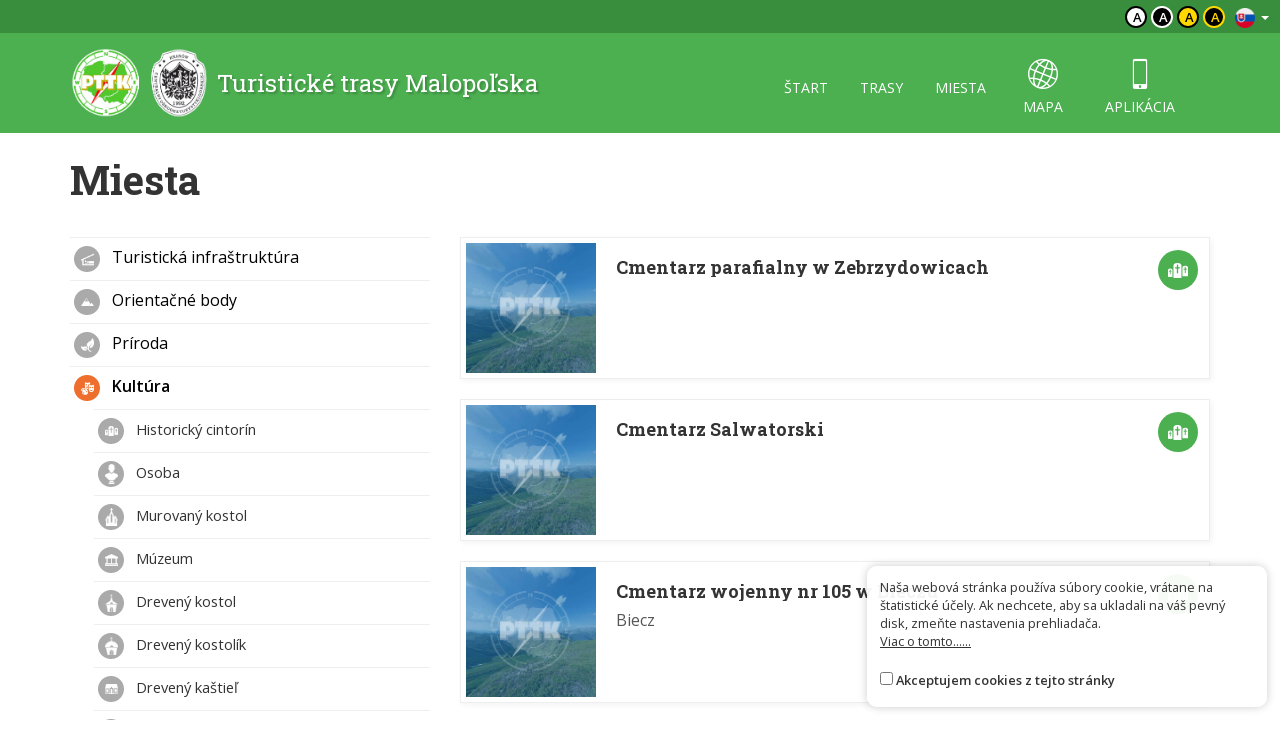

--- FILE ---
content_type: text/html; charset=UTF-8
request_url: https://malopolska.szlaki.pttk.pl/sk/kategoria/16,kultra?Item_page=12
body_size: 4419
content:

<!DOCTYPE html>
<html lang="sk">
<head>
    <meta charset="utf-8">
    <meta http-equiv="X-UA-Compatible" content="IE=edge">
    <meta name="viewport" content="width=device-width, initial-scale=1">
    <meta name="description" content="">
    <meta name="author" content="">


    <meta name="msapplication-square70x70logo" content="/smalltile.png"/>
    <meta name="msapplication-square150x150logo" content="/mediumtile.png"/>
    <meta name="msapplication-wide310x150logo" content="/widetile.png"/>
    <meta name="msapplication-square310x310logo" content="/largetile.png"/>
    <meta name="theme-color" content="#388e3c">

    <link rel="shortcut icon" href="/images/icons/favicon.ico" type="image/x-icon"/>
    <link rel="apple-touch-icon" sizes="57x57" href="/images/icons/apple-touch-icon-57x57.png">
    <link rel="apple-touch-icon" sizes="60x60" href="/images/icons/apple-touch-icon-60x60.png">
    <link rel="apple-touch-icon" sizes="72x72" href="/images/icons/apple-touch-icon-72x72.png">
    <link rel="apple-touch-icon" sizes="76x76" href="/images/icons/apple-touch-icon-76x76.png">
    <link rel="apple-touch-icon" sizes="114x114" href="/images/icons/apple-touch-icon-114x114.png">
    <link rel="apple-touch-icon" sizes="120x120" href="/images/icons/apple-touch-icon-120x120.png">
    <link rel="apple-touch-icon" sizes="144x144" href="/images/icons/apple-touch-icon-144x144.png">
    <link rel="apple-touch-icon" sizes="152x152" href="/images/icons/apple-touch-icon-152x152.png">
    <link rel="apple-touch-icon" sizes="180x180" href="/images/icons/apple-touch-icon-180x180.png">
    <link rel="icon" type="image/png" href="/images/icons/favicon-16x16.png" sizes="16x16">
    <link rel="icon" type="image/png" href="/images/icons/favicon-32x32.png" sizes="32x32">
    <link rel="icon" type="image/png" href="/images/icons/favicon-96x96.png" sizes="96x96">
    <link rel="icon" type="image/png" href="/images/icons/android-chrome-192x192.png" sizes="192x192">

    <!-- Bootstrap core CSS -->
    <link href="/assets/75133246/css/bootstrap.css" rel="stylesheet">
    <link href="/assets/75133246/css/lightbox.css" rel="stylesheet">
    <link href="/assets/75133246/css/style.css?v=1" rel="stylesheet">
    <link href="/assets/75133246/css/ol.css" rel="stylesheet">
    <link href="/assets/75133246/css/main.css" rel="stylesheet">

    <script src="/assets/75133246/js/jquery.js"></script>
    <script src="/assets/75133246/js/jquery-ui.min.js"></script>
    <script src="/assets/75133246/js/bootstrap.min.js"></script>
    <script src="/assets/75133246/js/lightbox.js"></script>
    <script src="/assets/75133246/js/script.js"></script>

    <link href='https://fonts.googleapis.com/css?family=Open+Sans:400,600,300&subset=latin,latin-ext' rel='stylesheet'
          type='text/css'>
    <link href='https://fonts.googleapis.com/css?family=Roboto+Slab:100,400,700&subset=latin,latin-ext' rel='stylesheet'
          type='text/css'>

            <meta property="og:title" content="Miesta - Turistické trasy Malopoľska"/>
            <meta property="og:description" content=""/>
            <meta property="og:url" content="https://malopolska.szlaki.pttk.pl/sk/kategoria/16,kultra?Item_page=12"/>
            <meta property="og:locale" content="sk_SK"/>
            <meta property="og:image" content="https://malopolska.szlaki.pttk.pl/images/default.jpg"/>
    
    <link rel="stylesheet" type="text/css" href="/assets/ae10d3b/listview/styles.css" />
<script type="text/javascript" src="/assets/675fb43/jquery.ba-bbq.min.js"></script>
<title>Miesta - Turistické trasy Malopoľska</title>

    <base href="/"/>
</head>

<body class="">



<div class="header">

	<div class="top">
		
		<!--<div class="languages">
<a href="/kategoria/16,kultra?Item_page=12"><img src="/assets/75133246/images/flag-pl.png" alt="" /></a><a href="/en/kategoria/16,kultra?Item_page=12"><img src="/assets/75133246/images/flag-en.png" alt="" /></a><a href="/de/kategoria/16,kultra?Item_page=12"><img src="/assets/75133246/images/flag-de.png" alt="" /></a></div>-->

<div class="languages">
    <div class="dropdown border-block">
        <span data-toggle="dropdown">
            <img class="flag" src="/assets/8626df1b/img/flags/sk.png" alt="" />            <span class="caret"></span>
        </span>
        <ul class="dropdown-menu dropdown-menu-right shadow">
            <li><a href="/kategoria/16,kultra?Item_page=12"><img class="flag" src="/assets/8626df1b/img/flags/pl.png" alt="" /> Polski</a></li><li><a href="/en/kategoria/16,kultra?Item_page=12"><img class="flag" src="/assets/8626df1b/img/flags/en.png" alt="" /> English</a></li><li><a href="/de/kategoria/16,kultra?Item_page=12"><img class="flag" src="/assets/8626df1b/img/flags/de.png" alt="" /> Deutsch</a></li>        </ul>
    </div>
</div>		
		<div class="change-contrast">
				
				<button class="contrast-button contrast">a</button>
				
				<button class="contrast-button contrast-0">a</button>
				
				<button class="contrast-button contrast-1">a</button>
				
				<button class="contrast-button contrast-2">a</button>
					</div>
	</div>
	
    <div class="menu-content">

		<div class="container">

			<a class="title" href="sk">
				<img src="/assets/75133246/images/logo.png" alt="Logo" />
				<span>Turistické trasy Malopoľska</span>
			</a>

            <button type="button" class="navbar-toggle collapsed" data-toggle="collapse" data-target="#navbar" aria-expanded="false" aria-controls="navbar">
                <span class="sr-only">Toggle navigation</span>
                <span class="icon-bar"></span>
                <span class="icon-bar"></span>
                <span class="icon-bar"></span>
            </button>

            <div id="navbar" class="collapse navbar-collapse">
                <ul class="nav nav-pills" id="yw2">
<li><a href="/sk/start">štart</a></li>
<li><a href="/sk/szlaki">trasy</a></li>
<li><a href="/sk/miejsca">miesta</a></li>
<li class="icon"><a href="/sk/mapa"><span class="icon-globe"></span> mapa</a></li>
<li class="icon"><a href="/sk/aplikacje"><span class="icon-phone"></span> aplikácia</a></li>
</ul>            </div>

		</div> 
    </div>
</div>
<div class="container main">
	
			<h1>Miesta</h1>
			
	<div class="row">
		<div class="col-sm-8 col-sm-push-4">
			
<div id="yw0" class="list-view">
 <div class="items">

<a href="/sk/1934-pttk-malopolska-cmentarz-parafialny-w-zebrzydowicach" class="card object horizontal" data-lat="49.883723000193"
   data-lon="19.679336000665" data-id="1934">
    <div class="card-thumb" style="background-image: url('/media/photos/0/m.jpg')"></div>
    <div class="card-desc">
                    <i class="category-icon" style="background-image: url('/media/category/85/icon-xxs.png')"></i>
                <div class="title-wrapper">
                        <div class="title">
                <h3>Cmentarz parafialny w Zebrzydowicach</h3>
                            </div>
        </div>
        <span class="subtitle">
			                <br>            		</span>
    </div>
</a>
<a href="/sk/1164-pttk-malopolska-cmentarz-salwatorski" class="card object horizontal" data-lat="50.053149014461"
   data-lon="19.904301026436" data-id="1164">
    <div class="card-thumb" style="background-image: url('/media/photos/0/m.jpg')"></div>
    <div class="card-desc">
                    <i class="category-icon" style="background-image: url('/media/category/85/icon-xxs.png')"></i>
                <div class="title-wrapper">
                        <div class="title">
                <h3>Cmentarz Salwatorski</h3>
                            </div>
        </div>
        <span class="subtitle">
			                <br>            		</span>
    </div>
</a>
<a href="/sk/3345-pttk-malopolska-cmentarz-wojenny-nr-105-w-bieczu" class="card object horizontal" data-lat="49.727417001535"
   data-lon="21.241669261358" data-id="3345">
    <div class="card-thumb" style="background-image: url('/media/photos/0/m.jpg')"></div>
    <div class="card-desc">
                    <i class="category-icon" style="background-image: url('/media/category/85/icon-xxs.png')"></i>
                <div class="title-wrapper">
                        <div class="title">
                <h3>Cmentarz wojenny nr 105 w Bieczu</h3>
                            </div>
        </div>
        <span class="subtitle">
			                Biecz            		</span>
    </div>
</a>
<a href="/sk/1944-pttk-malopolska-cmentarz-wojenny-nr-109" class="card object horizontal" data-lat="49.733216000015"
   data-lon="21.2582819994" data-id="1944">
    <div class="card-thumb" style="background-image: url('/media/photos/0/m.jpg')"></div>
    <div class="card-desc">
                    <i class="category-icon" style="background-image: url('/media/category/85/icon-xxs.png')"></i>
                <div class="title-wrapper">
                        <div class="title">
                <h3>Cmentarz wojenny nr 109</h3>
                            </div>
        </div>
        <span class="subtitle">
			                <br>            		</span>
    </div>
</a>
<a href="/sk/1977-pttk-malopolska-cmentarz-wojenny-nr-119" class="card object horizontal" data-lat="49.751888999657"
   data-lon="21.02361599933" data-id="1977">
    <div class="card-thumb" style="background-image: url('/media/photos/0/m.jpg')"></div>
    <div class="card-desc">
                    <i class="category-icon" style="background-image: url('/media/category/85/icon-xxs.png')"></i>
                <div class="title-wrapper">
                        <div class="title">
                <h3>Cmentarz wojenny nr 119</h3>
                            </div>
        </div>
        <span class="subtitle">
			                <br>            		</span>
    </div>
</a>
<a href="/sk/1341-pttk-malopolska-cmentarz-wojenny-nr-120" class="card object horizontal" data-lat="49.731999242477"
   data-lon="21.053105810151" data-id="1341">
    <div class="card-thumb" style="background-image: url('/media/photos/0/m.jpg')"></div>
    <div class="card-desc">
                    <i class="category-icon" style="background-image: url('/media/category/85/icon-xxs.png')"></i>
                <div class="title-wrapper">
                        <div class="title">
                <h3>Cmentarz wojenny nr 120</h3>
                            </div>
        </div>
        <span class="subtitle">
			                Łużna            		</span>
    </div>
</a>
<a href="/sk/1907-pttk-malopolska-cmentarz-wojenny-nr-123" class="card object horizontal" data-lat="49.717405000357"
   data-lon="21.061952000082" data-id="1907">
    <div class="card-thumb" style="background-image: url('/media/photos/0/m.jpg')"></div>
    <div class="card-desc">
                    <i class="category-icon" style="background-image: url('/media/category/85/icon-xxs.png')"></i>
                <div class="title-wrapper">
                        <div class="title">
                <h3>Cmentarz wojenny nr 123</h3>
                            </div>
        </div>
        <span class="subtitle">
			                <br>            		</span>
    </div>
</a>
<a href="/sk/1434-pttk-malopolska-cmentarz-wojenny-nr-133" class="card object horizontal" data-lat="49.705400803727"
   data-lon="20.939201178426" data-id="1434">
    <div class="card-thumb" style="background-image: url('/media/photos/0/m.jpg')"></div>
    <div class="card-desc">
                    <i class="category-icon" style="background-image: url('/media/category/85/icon-xxs.png')"></i>
                <div class="title-wrapper">
                        <div class="title">
                <h3>Cmentarz wojenny nr 133</h3>
                            </div>
        </div>
        <span class="subtitle">
			                Bobowa            		</span>
    </div>
</a>
<a href="/sk/1230-pttk-malopolska-cmentarz-wojenny-nr-175" class="card object horizontal" data-lat="49.936827000093"
   data-lon="20.991175999668" data-id="1230">
    <div class="card-thumb" style="background-image: url('/media/photos/0/m.jpg')"></div>
    <div class="card-desc">
                    <i class="category-icon" style="background-image: url('/media/category/85/icon-xxs.png')"></i>
                <div class="title-wrapper">
                        <div class="title">
                <h3>Cmentarz wojenny nr 175</h3>
                            </div>
        </div>
        <span class="subtitle">
			                Poręba Radlna            		</span>
    </div>
</a>
<a href="/sk/1873-pttk-malopolska-cmentarz-wojenny-nr-198" class="card object horizontal" data-lat="49.958075875696"
   data-lon="20.90230787583" data-id="1873">
    <div class="card-thumb" style="background-image: url('/media/photos/0/m.jpg')"></div>
    <div class="card-desc">
                    <i class="category-icon" style="background-image: url('/media/category/85/icon-xxs.png')"></i>
                <div class="title-wrapper">
                        <div class="title">
                <h3>Cmentarz wojenny nr 198</h3>
                            </div>
        </div>
        <span class="subtitle">
			                <br>            		</span>
    </div>
</a></div> <div class="pager-wrapper"> <ul class="pagination" id="yw1"><li class="previous"><a href="/sk/kategoria/16,kultra?Item_page=11"><span class="glyphicon glyphicon-chevron-left"></span></a></li>
<li class="page"><a href="/sk/kategoria/16,kultra?Item_page=7">7</a></li>
<li class="page"><a href="/sk/kategoria/16,kultra?Item_page=8">8</a></li>
<li class="page"><a href="/sk/kategoria/16,kultra?Item_page=9">9</a></li>
<li class="page"><a href="/sk/kategoria/16,kultra?Item_page=10">10</a></li>
<li class="page"><a href="/sk/kategoria/16,kultra?Item_page=11">11</a></li>
<li class="page selected"><a href="/sk/kategoria/16,kultra?Item_page=12">12</a></li>
<li class="page"><a href="/sk/kategoria/16,kultra?Item_page=13">13</a></li>
<li class="page"><a href="/sk/kategoria/16,kultra?Item_page=14">14</a></li>
<li class="page"><a href="/sk/kategoria/16,kultra?Item_page=15">15</a></li>
<li class="page"><a href="/sk/kategoria/16,kultra?Item_page=16">16</a></li>
<li class="next"><a href="/sk/kategoria/16,kultra?Item_page=13"><span class="glyphicon glyphicon-chevron-right"></span></a></li></ul></div><div class="keys" style="display:none" title="/sk/kategoria/16,kultra?Item_page=12"><span>1934</span><span>1164</span><span>3345</span><span>1944</span><span>1977</span><span>1341</span><span>1907</span><span>1434</span><span>1230</span><span>1873</span></div>
</div>
		</div>
		<div class="col-sm-4 col-sm-pull-8">
			
							
				<ul class="side-menu" id="yw3">
<li><a href="/sk/kategoria/13,turistick-infratruktra"> <span class="icon" style="background-image:url('/media/category/13/icon-xxs.png')"></span> Turistická infraštruktúra</a></li>
<li><a href="/sk/kategoria/14,orientan-body"> <span class="icon" style="background-image:url('/media/category/14/icon-xxs.png')"></span> Orientačné body</a></li>
<li><a href="/sk/kategoria/15,prroda"> <span class="icon" style="background-image:url('/media/category/15/icon-xxs.png')"></span> Príroda</a></li>
<li class="active"><a href="/sk/miejsca"> <span class="icon" style="background-image:url('/media/category/16/icon-xxs.png')"></span> Kultúra</a>
<ul>
<li><a href="/sk/kategoria/85,historick-cintorn"> <span class="icon" style="background-image:url('/media/category/85/icon-xxs.png')"></span> Historický cintorín</a></li>
<li><a class="" href="/sk/kategoria/93,osoba"> <span class="icon" style="background-image:url('/media/category/93/icon-xxs.png')"></span>  Osoba</a></li>
<li><a href="/sk/kategoria/88,murovan-kostol"> <span class="icon" style="background-image:url('/media/category/88/icon-xxs.png')"></span> Murovaný kostol</a></li>
<li><a href="/sk/kategoria/31,mzeum"> <span class="icon" style="background-image:url('/media/category/31/icon-xxs.png')"></span> Múzeum</a></li>
<li><a href="/sk/kategoria/32,dreven-kostol"> <span class="icon" style="background-image:url('/media/category/32/icon-xxs.png')"></span> Drevený kostol</a></li>
<li><a href="/sk/kategoria/42,dreven-kostolk"> <span class="icon" style="background-image:url('/media/category/42/icon-xxs.png')"></span> Drevený kostolík</a></li>
<li><a class="" href="/sk/kategoria/44,dreven-katie"> <span class="icon" style="background-image:url('/media/category/44/icon-xxs.png')"></span> Drevený kaštieľ</a></li>
<li><a href="/sk/kategoria/34,kaplnka"> <span class="icon" style="background-image:url('/media/category/34/icon-xxs.png')"></span> Kaplnka</a></li>
<li><a class="" href="/sk/kategoria/41,murovan-katie"> <span class="icon" style="background-image:url('/media/category/41/icon-xxs.png')"></span> Murovaný kaštieľ </a></li>
<li><a href="/sk/kategoria/35,pomnk"> <span class="icon" style="background-image:url('/media/category/35/icon-xxs.png')"></span> Pomník</a></li>
<li><a href="/sk/kategoria/45,al-historick-objekt"> <span class="icon" style="background-image:url('/media/category/45/icon-xxs.png')"></span> Ďalší historický objekt</a></li>
<li><a class="" href="/sk/kategoria/50,svetsk-pamiatka-drevenej-architektry"> <span class="icon" style="background-image:url('/media/category/50/icon-xxs.png')"></span> Svetská pamiatka drevenej architektúry</a></li>
<li><a href="/sk/kategoria/51,hrad"> <span class="icon" style="background-image:url('/media/category/51/icon-xxs.png')"></span> Hrad</a></li>
</ul>
</li>
<li><a class="" href="/sk/kategoria/98,zgloszenia"> <span class="icon" style="background-image:url('/media/category/98/icon-xxs.png')"></span> Zgłoszenia</a></li>
</ul>						
			
<form id="item-form" action="/sk/kategoria/16,kultra?Item_page=12" method="get">
<input type="hidden" value="12" name="Item_page" />
    <div class="form-group">
        <input placeholder="Hľadaná fráza..." class="form-control" data-url="/sk/map/search?location=0&amp;trip=0" name="SearchItem[query]" id="SearchItem_query" type="text" />    </div>

    <div class="form-group">
        <input class="btn btn-primary" type="submit" name="yt0" value="Hľadaj" />    </div>

</form>
			
		</div>
	</div>
</div>

<div class="footer">
    <div class="container eu-container">			
		<img class="img-responsive center-block" alt="" src="/images/site/ue.png" />	
		<p class="text-muted text-center">Projekt współfinansowany przez Urząd Marszałkowski Województwa Małopolskiego w ramach programu Małopolska Gościnna oraz Unię Europejską w ramach Małopolskiego Regionalnego Programu Operacyjnego na lata 2007-2013</p>
    </div>	

    <div class="bottom">
		<div class="container">
			


    <ul class="bottom-menu">
        <li><a href="/sk/strona/o-stronie">O stránke</a></li>
        <li><a href="/sk/strona/o-projekte">O projekte</a></li>
        <li><a href="/sk/strona/kontakt">Kontakt</a></li>
                <li><a href="/sk/znak-nie-tak">Nesprávny znak?</a></li>
    </ul>

		</div>
    </div>
</div>

<script>var AssetsUrl = '/assets/75133246'</script>

	<div id="accept-cookies-question">
		Naša webová stránka používa súbory cookie, vrátane na štatistické účely. Ak nechcete, aby sa ukladali na váš pevný disk, zmeňte nastavenia prehliadača.<br>
		<a href="https://pl.wikipedia.org/wiki/HTTP_cookie"> Viac o tomto......</a> <br>
        <br>
		<input type="checkbox" value="1" id="accept-cookies"/> <label for="accept-cookies">Akceptujem cookies z tejto stránky</label>
	</div>

	<script>
		$(function() {
			$('#accept-cookies-question input').change(function() {
				App.setCookie('accept', 1, 360)
				$('#accept-cookies-question').fadeOut('fast')
			})
		})
	</script>
	
	<style>
		#accept-cookies-question {
			position: fixed;
			bottom: 1em;
			right: 1em;
            width: 400px;
			background: rgba(255, 255, 255, 0.95);
			padding: 1em;
			color: #333;
			z-index: 10000;
            border-radius: 10px;
            box-shadow: 0 0 10px rgba(0, 0, 0, 0.2);
            font-size: 0.8em;
            max-width: 90%;
		}
		
		#accept-cookies-question a {
			color: #333;
			text-decoration: underline;
		}
	</style>
		

<script type="text/javascript" src="/assets/ae10d3b/listview/jquery.yiilistview.js"></script>
<script type="text/javascript">
/*<![CDATA[*/
jQuery(function($) {
jQuery('#yw0').yiiListView({'ajaxUpdate':[],'ajaxVar':'ajax','pagerClass':'pager\x2Dwrapper','loadingClass':'list\x2Dview\x2Dloading','sorterClass':'sorter','enableHistory':false});
});
/*]]>*/
</script>
</body>
</html>
